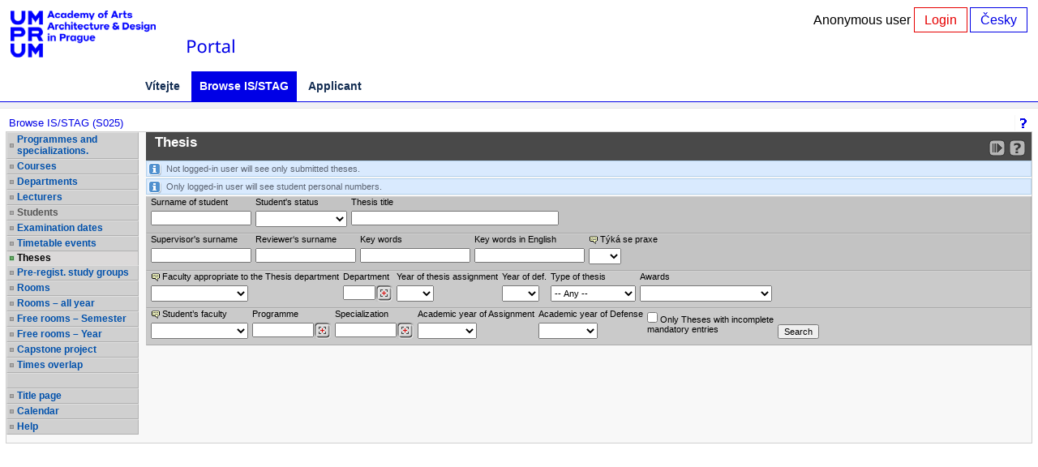

--- FILE ---
content_type: text/css
request_url: https://stag.umprum.cz/zdroje/portal_resources/vsup/vsup_color.css?REL_260109-1845
body_size: 1386
content:
a,
a:active,
a:visited,
a:hover, .b a {
    text-decoration: underline;
    font-weight: bold;
    color: black;
}

div.app_header {
    background-color: #fff;
    border-top: none;
}

/* logo univerzity a portalu */
div.app_header div.app_header_left a { width: 200px; }
div.app_header div.app_header_center a { width: 90px; }

div.app_header div.app_header_center {
    border-left: 1px solid white;
}

div.app_container-modif_lang-cs div.app_header div.app_header_left {
    background: transparent url("portal/img/logo_cs.png") no-repeat scroll 0 0;
}

div.app_container-modif_lang-cs div.app_header div.app_header_center {
    background: transparent url("portal/img/portal_cs.png") no-repeat scroll 0 0;
}

div.app_container-modif_lang-en div.app_header div.app_header_left {
    background: transparent url("portal/img/logo_en.png") no-repeat scroll 0 0;
}

div.app_container-modif_lang-en div.app_header div.app_header_center {
    background: transparent url("portal/img/portal_en.png") no-repeat scroll 0 0;
}


/* odkazy vpravo */
div.app_header div.app_header_right a {
  color: #25306D;
}
div.lower a.link_out {
    background-image: url("portal/img/link_out/link_out_v.png");
}div.lower a.link_out:hover {
    background-image: url("portal/img/link_out/link_out_v_hover.png");
}
div.app_header div.app_header_right a:hover {
  /*color: #23459b;*/
}
/* prihlaseni: #e60000 */

div.app_header div.app_header_right div.upper a {
    background-color: #fff;
    border: 1px solid #0000e6;
    color: #0000e6;

  font-weight: 400;
  text-align: center;
  vertical-align: middle;
  padding: 6px 12px;
  font-size: 16px;
  line-height: 1.5;
}
div.app_header div.app_header_right div.upper a:hover {
    background-color: #0000e6;
}

div.app_header div.app_header_right div.upper .falseLink {
    border: none;
    background-color: white;
    color: #000;
}
div.app_header div.app_header_right div.upper .falseLink:hover {
  background-color: #fff;
  color: #000;
}

div.app_header div.app_header_right div.upper .falseLink + a {
    border: 1px solid #e60000;
    background-color: white;
    color: #e60000;
}
div.app_header div.app_header_right div.upper .falseLink + a:hover {
  background-color: #e60000;
  color: #fff;
}


/* menubary */
ul.app_menubar {
  background-color: #fff;
  border-top: none;
  border-bottom: 1px solid #0000e6;
}
ul.app_menubar li {
    border: none;
}
ul.app_menubar li a, ul.app_menubar li a:active, ul.app_menubar li a:visited, ul.app_menubar li a:hover {
  font-size: 14px;
  padding: 10px;
}

ul.level_1.app_menubar li.selected, ul.level_1.app_menubar li.selected a, ul.level_1.app_menubar li.selected:hover a,
ul.level_1.app_menubar li:hover, ul.app_menubar li:hover a, ul.app_menubar li:hover a:active, ul.app_menubar li:hover a:visited {
  background-color: #0000e6;
  color: #fff;
  border-bottom: 1px solid #0000e6;
}
ul.level_1 li:first-child {
    border-left: none;
}

ul.level_1 li:hover, ul.level_1 li.selected {
  color: #fff;
  border: none;
  border-bottom: 1px solid #0000e6;

}

/* Leve menu cele bile */
div.app_container{
  background: none;
}
div.app_page_menu {
  /*background: none;*/
}

div.app_page_menu ul li.selected a {
  border-left: 7px solid #0000e6;
}

div.app_page_menu ul li a:hover {
  color: #000;
  background-color: #e6e6ef;
  border-left: 7px solid #0000e6;
}

div.app_page_menu ul li a span.link_out, div.app_page_menu ul li.selected a span.link_out,
div.lower a.link_out {
  background-image: url("portal/img/link_out/link_out_v.png");
}
div.app_page_menu ul li a:hover span.link_out, div.app_page_menu ul li.selected a:hover span.link_out, div.lower a.link_out:hover {
   background-image: url("portal/img/link_out/link_out_v_hover.png");
 }


/* titulky portletu bile */
td.app_portlet_head_title, td.app_portlet_head_icons {
  background-color: #fff;
  color: #0000e6;
  padding: 1px 2px 1px 4px;
}


/* Hlavni bootstrap barvicka */
.b .btn-primary {
  color: #fff;
  background-color: #0000e6;
  border-color: #0000a4;
}
.b .btn-primary:hover {
  color: #fff;
  background-color: #00008a;
  border-color: #000057;
}
/* mobilni menu */
.b .mobileNav .btn {
    background-color: #fff;
    border-color: #0000e6;
    color: #0000e6;
}
.b .mobileNav .btn:focus, .b .mobileNav .btn.focus {
    background-color: #0000e6;
    border-color: #0000e6;
    color: #fff;
}
.b .mobileNav .btn:hover {
    background-color: #0000e6;
    border-color: #000;
    color: #fff;
}
.b .mobileNav .btn:active, .b .mobileNav .btn.active {
    background-color: #0000e6;
    border-color: #000;
    color: #fff;
}
.b .mobileNav .btn:active:hover, .b .mobileNav .btn.active:hover, .b .mobileNav .btn:active:focus, .b .mobileNav .btn.active:focus,  .b .btn.focus:active, .b .btn.active.focus {
    background-color: #0000e6;
    border-color: #000;
    color: #fff;
}

/* mobilni menu obsah */
.b .mobile_nav_menu_accordion .panel {
  background-color: #fff;
}
.mobile_nav_menu ul {
  background-color: #fff;
}
.mobile_nav_menu ul li a {
  padding: 6px 12px;
}
.mobile_nav_menu ul li a, .mobile_nav_menu ul li a:visited {
  background-color: #0000e6;
  color: #fff;
}
.mobile_nav_menu ul li a.collapsed, .mobile_nav_menu ul li a.collapsed:visited {
  background-color: #fff;
  color: #0000e6;
}
.mobile_nav_menu_accordion a .glyphicon {
  margin-right: 5px;
  color: #0000e6;
}
.mobile_nav_menu_accordion a.selected {
  /*padding-left: 16px;*/
  background-color: #0000e6;
  color: #fff;
  border-left: 7px solid #0000e3;
}

/* musi to byt tady, jestli teda nechceme vyrabet PORTAL_mobile.css... jde jen o ty 4 loga */
@media only screen and (max-width: 660px) {
  div.app_header_left a, div.app_header_center a{ height: 30px; }
  div.app_header div.app_header_left a { width: 95px; }
  div.app_header div.app_header_center a { width: 50px; }

  div.app_container-modif_lang-cs div.app_header div.app_header_left { background-image: url("portal/img/logo_cs_small.png"); }
  div.app_container-modif_lang-en div.app_header div.app_header_left { background-image: url("portal/img/logo_en_small.png") }
  div.app_container-modif_lang-cs div.app_header div.app_header_center { background: url("portal/img/portal_cs_small.png") no-repeat scroll 0 0 transparent }
  div.app_container-modif_lang-en div.app_header div.app_header_center { background: url("portal/img/portal_en_small.png") no-repeat scroll 0 0 transparent }

}
